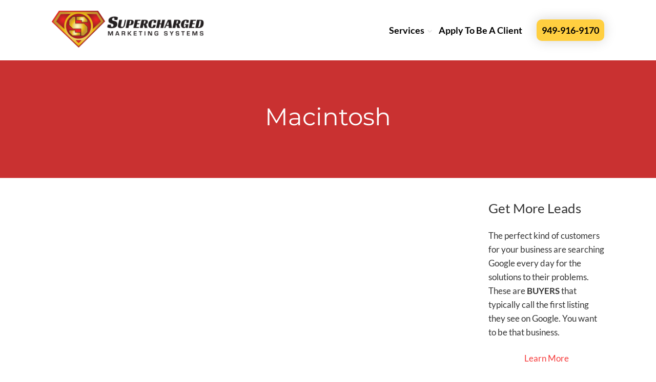

--- FILE ---
content_type: text/html; charset=UTF-8
request_url: https://superchargedmarketingsystems.com/wpa-stats-type/macintosh/
body_size: 12290
content:

<!DOCTYPE html>
<html lang="en-US">
<head>
		<!--[if lt IE 9]>
	<script src="https://superchargedmarketingsystems.com/wp-content/themes/squared/js/html5/dist/html5shiv.js"></script>
	<script src="//css3-mediaqueries-js.googlecode.com/svn/trunk/css3-mediaqueries.js"></script>
	<![endif]-->
	<!--[if IE 8]>
	<link rel="stylesheet" type="text/css" href="https://superchargedmarketingsystems.com/wp-content/themes/squared/css/ie8.css"/>
	<![endif]-->
	<!--[if IE 7]>
	<link rel="stylesheet" type="text/css" href="https://superchargedmarketingsystems.com/wp-content/themes/squared/css/ie7.css"/>
	<![endif]-->
	<meta name="viewport" content="width=device-width, initial-scale=1.0"/>
	<meta charset="UTF-8">
	
			<script type="07f3346e14e37ae8a1b6393a-text/javascript">
  (function(i,s,o,g,r,a,m){i['GoogleAnalyticsObject']=r;i[r]=i[r]||function(){
  (i[r].q=i[r].q||[]).push(arguments)},i[r].l=1*new Date();a=s.createElement(o),
  m=s.getElementsByTagName(o)[0];a.async=1;a.src=g;m.parentNode.insertBefore(a,m)
  })(window,document,'script','https://www.google-analytics.com/analytics.js','ga');

  ga('create', 'UA-106164526-1', 'auto');
  ga('send', 'pageview');

</script>
<meta name="msvalidate.01" content="2CDBEDCE11400184193DBF5DBB3D64A7" />

<script type="07f3346e14e37ae8a1b6393a-text/javascript">
!function(f,b,e,v,n,t,s){if(f.fbq)return;n=f.fbq=function(){n.callMethod?
n.callMethod.apply(n,arguments):n.queue.push(arguments)};if(!f._fbq)f._fbq=n;
n.push=n;n.loaded=!0;n.version='2.0';n.queue=[];t=b.createElement(e);t.async=!0;
t.src=v;s=b.getElementsByTagName(e)[0];s.parentNode.insertBefore(t,s)}(window,
document,'script','https://connect.facebook.net/en_US/fbevents.js');
fbq('init', '1839266439423057'); // Insert your pixel ID here.
fbq('track', 'PageView');

fbq('track', 'ViewContent');

</script>
<noscript><img height="1" width="1" style="display:none"
src="https://www.facebook.com/tr?id=1839266439423057&ev=PageView&noscript=1"
/></noscript>
<!-- DO NOT MODIFY -->
<!-- End Facebook Pixel Code -->	
		<meta name='robots' content='index, follow, max-image-preview:large, max-snippet:-1, max-video-preview:-1' />
	<style>img:is([sizes="auto" i], [sizes^="auto," i]) { contain-intrinsic-size: 3000px 1500px }</style>
	
	<!-- This site is optimized with the Yoast SEO plugin v26.7 - https://yoast.com/wordpress/plugins/seo/ -->
	<title>Macintosh Archives - Supercharged Marketing Systems</title>
	<link rel="canonical" href="https://superchargedmarketingsystems.com/wpa-stats-type/macintosh/" />
	<meta property="og:locale" content="en_US" />
	<meta property="og:type" content="article" />
	<meta property="og:title" content="Macintosh Archives - Supercharged Marketing Systems" />
	<meta property="og:url" content="https://superchargedmarketingsystems.com/wpa-stats-type/macintosh/" />
	<meta property="og:site_name" content="Supercharged Marketing Systems" />
	<script type="application/ld+json" class="yoast-schema-graph">{"@context":"https://schema.org","@graph":[{"@type":"CollectionPage","@id":"https://superchargedmarketingsystems.com/wpa-stats-type/macintosh/","url":"https://superchargedmarketingsystems.com/wpa-stats-type/macintosh/","name":"Macintosh Archives - Supercharged Marketing Systems","isPartOf":{"@id":"https://superchargedmarketingsystems.com/#website"},"breadcrumb":{"@id":"https://superchargedmarketingsystems.com/wpa-stats-type/macintosh/#breadcrumb"},"inLanguage":"en-US"},{"@type":"BreadcrumbList","@id":"https://superchargedmarketingsystems.com/wpa-stats-type/macintosh/#breadcrumb","itemListElement":[{"@type":"ListItem","position":1,"name":"Home","item":"https://superchargedmarketingsystems.com/"},{"@type":"ListItem","position":2,"name":"Macintosh"}]},{"@type":"WebSite","@id":"https://superchargedmarketingsystems.com/#website","url":"https://superchargedmarketingsystems.com/","name":"Supercharged Marketing Systems","description":"Best Southern California Customized SEO and Digital Marketing Profit Systems","potentialAction":[{"@type":"SearchAction","target":{"@type":"EntryPoint","urlTemplate":"https://superchargedmarketingsystems.com/?s={search_term_string}"},"query-input":{"@type":"PropertyValueSpecification","valueRequired":true,"valueName":"search_term_string"}}],"inLanguage":"en-US"}]}</script>
	<!-- / Yoast SEO plugin. -->



<style type="text/css" media="all">
.wpautoterms-footer{background-color:#ffffff;text-align:center;}
.wpautoterms-footer a{color:#000000;font-family:Arial, sans-serif;font-size:14px;}
.wpautoterms-footer .separator{color:#cccccc;font-family:Arial, sans-serif;font-size:14px;}</style>
<link rel='stylesheet' id='wp-block-library-css' href='https://superchargedmarketingsystems.com/wp-includes/css/dist/block-library/style.min.css?ver=6.8.3' type='text/css' media='all' />
<style id='classic-theme-styles-inline-css' type='text/css'>
/*! This file is auto-generated */
.wp-block-button__link{color:#fff;background-color:#32373c;border-radius:9999px;box-shadow:none;text-decoration:none;padding:calc(.667em + 2px) calc(1.333em + 2px);font-size:1.125em}.wp-block-file__button{background:#32373c;color:#fff;text-decoration:none}
</style>
<style id='global-styles-inline-css' type='text/css'>
:root{--wp--preset--aspect-ratio--square: 1;--wp--preset--aspect-ratio--4-3: 4/3;--wp--preset--aspect-ratio--3-4: 3/4;--wp--preset--aspect-ratio--3-2: 3/2;--wp--preset--aspect-ratio--2-3: 2/3;--wp--preset--aspect-ratio--16-9: 16/9;--wp--preset--aspect-ratio--9-16: 9/16;--wp--preset--color--black: #000000;--wp--preset--color--cyan-bluish-gray: #abb8c3;--wp--preset--color--white: #ffffff;--wp--preset--color--pale-pink: #f78da7;--wp--preset--color--vivid-red: #cf2e2e;--wp--preset--color--luminous-vivid-orange: #ff6900;--wp--preset--color--luminous-vivid-amber: #fcb900;--wp--preset--color--light-green-cyan: #7bdcb5;--wp--preset--color--vivid-green-cyan: #00d084;--wp--preset--color--pale-cyan-blue: #8ed1fc;--wp--preset--color--vivid-cyan-blue: #0693e3;--wp--preset--color--vivid-purple: #9b51e0;--wp--preset--gradient--vivid-cyan-blue-to-vivid-purple: linear-gradient(135deg,rgba(6,147,227,1) 0%,rgb(155,81,224) 100%);--wp--preset--gradient--light-green-cyan-to-vivid-green-cyan: linear-gradient(135deg,rgb(122,220,180) 0%,rgb(0,208,130) 100%);--wp--preset--gradient--luminous-vivid-amber-to-luminous-vivid-orange: linear-gradient(135deg,rgba(252,185,0,1) 0%,rgba(255,105,0,1) 100%);--wp--preset--gradient--luminous-vivid-orange-to-vivid-red: linear-gradient(135deg,rgba(255,105,0,1) 0%,rgb(207,46,46) 100%);--wp--preset--gradient--very-light-gray-to-cyan-bluish-gray: linear-gradient(135deg,rgb(238,238,238) 0%,rgb(169,184,195) 100%);--wp--preset--gradient--cool-to-warm-spectrum: linear-gradient(135deg,rgb(74,234,220) 0%,rgb(151,120,209) 20%,rgb(207,42,186) 40%,rgb(238,44,130) 60%,rgb(251,105,98) 80%,rgb(254,248,76) 100%);--wp--preset--gradient--blush-light-purple: linear-gradient(135deg,rgb(255,206,236) 0%,rgb(152,150,240) 100%);--wp--preset--gradient--blush-bordeaux: linear-gradient(135deg,rgb(254,205,165) 0%,rgb(254,45,45) 50%,rgb(107,0,62) 100%);--wp--preset--gradient--luminous-dusk: linear-gradient(135deg,rgb(255,203,112) 0%,rgb(199,81,192) 50%,rgb(65,88,208) 100%);--wp--preset--gradient--pale-ocean: linear-gradient(135deg,rgb(255,245,203) 0%,rgb(182,227,212) 50%,rgb(51,167,181) 100%);--wp--preset--gradient--electric-grass: linear-gradient(135deg,rgb(202,248,128) 0%,rgb(113,206,126) 100%);--wp--preset--gradient--midnight: linear-gradient(135deg,rgb(2,3,129) 0%,rgb(40,116,252) 100%);--wp--preset--font-size--small: 13px;--wp--preset--font-size--medium: 20px;--wp--preset--font-size--large: 36px;--wp--preset--font-size--x-large: 42px;--wp--preset--spacing--20: 0.44rem;--wp--preset--spacing--30: 0.67rem;--wp--preset--spacing--40: 1rem;--wp--preset--spacing--50: 1.5rem;--wp--preset--spacing--60: 2.25rem;--wp--preset--spacing--70: 3.38rem;--wp--preset--spacing--80: 5.06rem;--wp--preset--shadow--natural: 6px 6px 9px rgba(0, 0, 0, 0.2);--wp--preset--shadow--deep: 12px 12px 50px rgba(0, 0, 0, 0.4);--wp--preset--shadow--sharp: 6px 6px 0px rgba(0, 0, 0, 0.2);--wp--preset--shadow--outlined: 6px 6px 0px -3px rgba(255, 255, 255, 1), 6px 6px rgba(0, 0, 0, 1);--wp--preset--shadow--crisp: 6px 6px 0px rgba(0, 0, 0, 1);}:where(.is-layout-flex){gap: 0.5em;}:where(.is-layout-grid){gap: 0.5em;}body .is-layout-flex{display: flex;}.is-layout-flex{flex-wrap: wrap;align-items: center;}.is-layout-flex > :is(*, div){margin: 0;}body .is-layout-grid{display: grid;}.is-layout-grid > :is(*, div){margin: 0;}:where(.wp-block-columns.is-layout-flex){gap: 2em;}:where(.wp-block-columns.is-layout-grid){gap: 2em;}:where(.wp-block-post-template.is-layout-flex){gap: 1.25em;}:where(.wp-block-post-template.is-layout-grid){gap: 1.25em;}.has-black-color{color: var(--wp--preset--color--black) !important;}.has-cyan-bluish-gray-color{color: var(--wp--preset--color--cyan-bluish-gray) !important;}.has-white-color{color: var(--wp--preset--color--white) !important;}.has-pale-pink-color{color: var(--wp--preset--color--pale-pink) !important;}.has-vivid-red-color{color: var(--wp--preset--color--vivid-red) !important;}.has-luminous-vivid-orange-color{color: var(--wp--preset--color--luminous-vivid-orange) !important;}.has-luminous-vivid-amber-color{color: var(--wp--preset--color--luminous-vivid-amber) !important;}.has-light-green-cyan-color{color: var(--wp--preset--color--light-green-cyan) !important;}.has-vivid-green-cyan-color{color: var(--wp--preset--color--vivid-green-cyan) !important;}.has-pale-cyan-blue-color{color: var(--wp--preset--color--pale-cyan-blue) !important;}.has-vivid-cyan-blue-color{color: var(--wp--preset--color--vivid-cyan-blue) !important;}.has-vivid-purple-color{color: var(--wp--preset--color--vivid-purple) !important;}.has-black-background-color{background-color: var(--wp--preset--color--black) !important;}.has-cyan-bluish-gray-background-color{background-color: var(--wp--preset--color--cyan-bluish-gray) !important;}.has-white-background-color{background-color: var(--wp--preset--color--white) !important;}.has-pale-pink-background-color{background-color: var(--wp--preset--color--pale-pink) !important;}.has-vivid-red-background-color{background-color: var(--wp--preset--color--vivid-red) !important;}.has-luminous-vivid-orange-background-color{background-color: var(--wp--preset--color--luminous-vivid-orange) !important;}.has-luminous-vivid-amber-background-color{background-color: var(--wp--preset--color--luminous-vivid-amber) !important;}.has-light-green-cyan-background-color{background-color: var(--wp--preset--color--light-green-cyan) !important;}.has-vivid-green-cyan-background-color{background-color: var(--wp--preset--color--vivid-green-cyan) !important;}.has-pale-cyan-blue-background-color{background-color: var(--wp--preset--color--pale-cyan-blue) !important;}.has-vivid-cyan-blue-background-color{background-color: var(--wp--preset--color--vivid-cyan-blue) !important;}.has-vivid-purple-background-color{background-color: var(--wp--preset--color--vivid-purple) !important;}.has-black-border-color{border-color: var(--wp--preset--color--black) !important;}.has-cyan-bluish-gray-border-color{border-color: var(--wp--preset--color--cyan-bluish-gray) !important;}.has-white-border-color{border-color: var(--wp--preset--color--white) !important;}.has-pale-pink-border-color{border-color: var(--wp--preset--color--pale-pink) !important;}.has-vivid-red-border-color{border-color: var(--wp--preset--color--vivid-red) !important;}.has-luminous-vivid-orange-border-color{border-color: var(--wp--preset--color--luminous-vivid-orange) !important;}.has-luminous-vivid-amber-border-color{border-color: var(--wp--preset--color--luminous-vivid-amber) !important;}.has-light-green-cyan-border-color{border-color: var(--wp--preset--color--light-green-cyan) !important;}.has-vivid-green-cyan-border-color{border-color: var(--wp--preset--color--vivid-green-cyan) !important;}.has-pale-cyan-blue-border-color{border-color: var(--wp--preset--color--pale-cyan-blue) !important;}.has-vivid-cyan-blue-border-color{border-color: var(--wp--preset--color--vivid-cyan-blue) !important;}.has-vivid-purple-border-color{border-color: var(--wp--preset--color--vivid-purple) !important;}.has-vivid-cyan-blue-to-vivid-purple-gradient-background{background: var(--wp--preset--gradient--vivid-cyan-blue-to-vivid-purple) !important;}.has-light-green-cyan-to-vivid-green-cyan-gradient-background{background: var(--wp--preset--gradient--light-green-cyan-to-vivid-green-cyan) !important;}.has-luminous-vivid-amber-to-luminous-vivid-orange-gradient-background{background: var(--wp--preset--gradient--luminous-vivid-amber-to-luminous-vivid-orange) !important;}.has-luminous-vivid-orange-to-vivid-red-gradient-background{background: var(--wp--preset--gradient--luminous-vivid-orange-to-vivid-red) !important;}.has-very-light-gray-to-cyan-bluish-gray-gradient-background{background: var(--wp--preset--gradient--very-light-gray-to-cyan-bluish-gray) !important;}.has-cool-to-warm-spectrum-gradient-background{background: var(--wp--preset--gradient--cool-to-warm-spectrum) !important;}.has-blush-light-purple-gradient-background{background: var(--wp--preset--gradient--blush-light-purple) !important;}.has-blush-bordeaux-gradient-background{background: var(--wp--preset--gradient--blush-bordeaux) !important;}.has-luminous-dusk-gradient-background{background: var(--wp--preset--gradient--luminous-dusk) !important;}.has-pale-ocean-gradient-background{background: var(--wp--preset--gradient--pale-ocean) !important;}.has-electric-grass-gradient-background{background: var(--wp--preset--gradient--electric-grass) !important;}.has-midnight-gradient-background{background: var(--wp--preset--gradient--midnight) !important;}.has-small-font-size{font-size: var(--wp--preset--font-size--small) !important;}.has-medium-font-size{font-size: var(--wp--preset--font-size--medium) !important;}.has-large-font-size{font-size: var(--wp--preset--font-size--large) !important;}.has-x-large-font-size{font-size: var(--wp--preset--font-size--x-large) !important;}
:where(.wp-block-post-template.is-layout-flex){gap: 1.25em;}:where(.wp-block-post-template.is-layout-grid){gap: 1.25em;}
:where(.wp-block-columns.is-layout-flex){gap: 2em;}:where(.wp-block-columns.is-layout-grid){gap: 2em;}
:root :where(.wp-block-pullquote){font-size: 1.5em;line-height: 1.6;}
</style>
<link rel='stylesheet' id='wpautoterms_css-css' href='https://superchargedmarketingsystems.com/wp-content/plugins/auto-terms-of-service-and-privacy-policy/css/wpautoterms.css?ver=6.8.3' type='text/css' media='all' />
<link rel='stylesheet' id='wpa-style-css' href='https://superchargedmarketingsystems.com/wp-content/plugins/wp-accessibility/css/wpa-style.css?ver=2.2.6' type='text/css' media='all' />
<style id='wpa-style-inline-css' type='text/css'>
:root { --admin-bar-top : 7px; }
</style>
<link rel='stylesheet' id='squared-style-css' href='https://superchargedmarketingsystems.com/wp-content/themes/intelliwolf-thrive-child/style.css?ver=6.8.3' type='text/css' media='all' />
<link rel='stylesheet' id='thrive-reset-css' href='https://superchargedmarketingsystems.com/wp-content/themes/squared/css/reset.css?ver=20120208' type='text/css' media='all' />
<link rel='stylesheet' id='thrive-main-style-css' href='https://superchargedmarketingsystems.com/wp-content/themes/squared/css/main_red.css?ver=2014123' type='text/css' media='all' />
<link rel='stylesheet' id='thrive_child_css-css' href='https://superchargedmarketingsystems.com/wp-content/themes/intelliwolf-thrive-child/style.css?ver=6.8.3' type='text/css' media='all' />
<script type="07f3346e14e37ae8a1b6393a-text/javascript" src="https://superchargedmarketingsystems.com/wp-includes/js/jquery/jquery.min.js" id="jquery-core-js"></script>
<script type="07f3346e14e37ae8a1b6393a-text/javascript" src="https://superchargedmarketingsystems.com/wp-includes/js/jquery/jquery-migrate.min.js" id="jquery-migrate-js"></script>
<script type="07f3346e14e37ae8a1b6393a-text/javascript" src="https://superchargedmarketingsystems.com/wp-includes/js/dist/dom-ready.min.js?ver=f77871ff7694fffea381" id="wp-dom-ready-js"></script>
<script type="07f3346e14e37ae8a1b6393a-text/javascript" src="https://superchargedmarketingsystems.com/wp-content/plugins/auto-terms-of-service-and-privacy-policy/js/base.js?ver=3.0.4" id="wpautoterms_base-js"></script>
<link rel="https://api.w.org/" href="https://superchargedmarketingsystems.com/wp-json/" /><style type="text/css" id="tve_global_variables">:root{--tcb-background-author-image:url();--tcb-background-user-image:url();--tcb-background-featured-image-thumbnail:url(https://superchargedmarketingsystems.com/wp-content/plugins/thrive-visual-editor/editor/css/images/featured_image.png);}</style><style type="text/css">.wp-video-shortcode {max-width: 100% !important;}body { background:#; }.cnt .sAs .twr { background:#; }.cnt article h1.entry-title a { color:#343434; }.cnt article h2.entry-title a { color:#343434; }.bSe h1,.bSe h2.entry-title { color:#343434; }.bSe h5 { color:#343434; }.bSe h6 { color:#343434; }.cnt article p { color:#343434; }.cnt .bSe article { color:#343434; }.cnt article h1 a, .tve-woocommerce .bSe .awr .entry-title, .tve-woocommerce .bSe .awr .page-title{font-family:Lato,sans-serif;}.bSe h1,.bSe h2.entry-title{font-family:Lato,sans-serif;}.bSe h2,.tve-woocommerce .bSe h2{font-family:Lato,sans-serif;}.bSe h3,.tve-woocommerce .bSe h3{font-family:Lato,sans-serif;}.bSe h4{font-family:Lato,sans-serif;}.bSe h5{font-family:Lato,sans-serif;}.bSe h6{font-family:Lato,sans-serif;}#text_logo{font-family:Lato,sans-serif;}.cnt, .cnt article p, .bp-t, .tve-woocommerce .product p, .tve-woocommerce .products p{font-family:Lato,sans-serif;font-weight:400;}article strong {font-weight: bold;}.bSe h1,.bSe h2.entry-title, .hru h1, .bSe .entry-title { font-size:47px!important; }.cnt { font-size:17px; }.thrivecb { font-size:17px; }.out { font-size:17px; }.aut p { font-size:17px; }.cnt p { line-height:1.6em; }.lhgh { line-height:1.6em; }.dhgh { line-height:1.6em; }.lhgh { line-height:1.6em; }.dhgh { line-height:1.6em; }.thrivecb { line-height:1.6em; }.bSe a, .cnt article a { color:#b21e22; }.bSe .faq h4{font-family:Lato,sans-serif;font-weight:400;}article strong {font-weight: bold;}header ul.menu > li > a { color:#000000; }header ul.menu > li >  a:hover { color:#b21e22; }header nav > ul > li.current_page_item > a:hover { color:#b21e22; }header nav > ul > li.current_menu_item > a:hover { color:#b21e22; }header nav > ul > li.current_menu_item > a:hover { color:#b21e22; }header nav > ul > li > a:active { color:#b21e22; }header #logo > a > img { max-width:200px; }header ul.menu > li.h-cta > a { color:#FFFFFF!important; }header ul.menu > li.h-cta > a { background:#b21e22; }header ul.menu > li.h-cta > a { border-color:#980408; }header ul.menu > li.h-cta > a:hover { color:#FFFFFF!important; }header ul.menu > li.h-cta > a:hover { background:#b21e22; }header ul.menu > li.h-cta > a:hover { border-color:#980408; }</style><style type="text/css">.recentcomments a{display:inline !important;padding:0 !important;margin:0 !important;}</style><style type="text/css" id="thrive-default-styles"></style><link rel="icon" href="https://superchargedmarketingsystems.com/wp-content/uploads/2017/10/cropped-favicon-supercharged-32x32.jpg" sizes="32x32" />
<link rel="icon" href="https://superchargedmarketingsystems.com/wp-content/uploads/2017/10/cropped-favicon-supercharged-192x192.jpg" sizes="192x192" />
<link rel="apple-touch-icon" href="https://superchargedmarketingsystems.com/wp-content/uploads/2017/10/cropped-favicon-supercharged-180x180.jpg" />
<meta name="msapplication-TileImage" content="https://superchargedmarketingsystems.com/wp-content/uploads/2017/10/cropped-favicon-supercharged-270x270.jpg" />
		<style type="text/css" id="wp-custom-css">
			header {
    background: #fff;
}

header #logo > a > img {
    max-width: 300px;
}

header ul.menu > li > a {
    color: #4e7ac7;
    font-size: 20px;
    font-weight: 900;
}

footer .fmn .fmw ul li a,
footer .fmn .fmw p {
    color: #ffffff;
}

footer .fmn {
    background: #000000;
}

.cnt .awr.lnd {
    padding-top: 0;
}

.spr {
    display: none;
}

.gform_wrapper ul.gfield_radio li label{
    padding-left: 25px;
}
header ul.menu > li > a {
  color: #000 !important;
  font-size: 18px;
  font-weight: 900;
}
[data-css="tve-u-15f09c5d3c7"] strong {
  font-weight: 500;
  color: #000 !important;
}		</style>
		<noscript><style id="rocket-lazyload-nojs-css">.rll-youtube-player, [data-lazy-src]{display:none !important;}</style></noscript>			<style type="text/css">header {
    background: #fff;
}

header #logo > a > img {
    max-width: 300px;
}

header ul.menu > li > a {
    color: #4e7ac7;
    font-size: 18px;
    font-weight: 900;
}

#phone a,
footer .fmn .fmw ul li a,
footer .fmn .fmw p {
    color: #ffffff;
}

li#menu-item-923 {
    padding: 10px;
    background-color: #ffcf40;
    border-radius: 10px;
-webkit-box-shadow: 0px 0px 25px 0px rgba(214,214,214,1);
-moz-box-shadow: 0px 0px 25px 0px rgba(214,214,214,1);
box-shadow: 0px 0px 25px 0px rgba(214,214,214,1);
}</style>
		
<meta name="generator" content="WP Rocket 3.20.3" data-wpr-features="wpr_lazyload_images wpr_lazyload_iframes wpr_image_dimensions wpr_preload_links wpr_desktop" /></head>
<body class="archive tax-wpa-stats-type term-macintosh term-17606 wp-theme-squared wp-child-theme-intelliwolf-thrive-child">


<div data-rocket-location-hash="fb9d195f45127f0daccc515ce4e9ce61" class="flex-cnt">
	<div id="floating_menu" >
				<header data-rocket-location-hash="c3363779fc4b3f8d2de17d8974ec6d40" class="" style="">
									<div class="side_logo wrp " id="head_wrp">
				<div class="h-i">
																										<div id="logo" class="left">
									<a href="https://superchargedmarketingsystems.com/" class="lg">
										<img width="650" height="170" src="data:image/svg+xml,%3Csvg%20xmlns='http://www.w3.org/2000/svg'%20viewBox='0%200%20650%20170'%3E%3C/svg%3E"
											 alt="Supercharged Marketing Systems" data-lazy-src="https://superchargedmarketingsystems.com/wp-content/uploads/2017/09/Supercharge-System-logo.png"/><noscript><img width="650" height="170" src="https://superchargedmarketingsystems.com/wp-content/uploads/2017/09/Supercharge-System-logo.png"
											 alt="Supercharged Marketing Systems"/></noscript>
									</a>
								</div>
															
						
						<div class="hmn">
							<div class="awe rmn right">&#xf0c9;</div>
							<div data-rocket-location-hash="a53264f01569a2532bd3286f84a246fa" class="clear"></div>
						</div>

						
												<div class="mhl right" id="nav_right">
																																	<!-- Cart Dropdown -->
									<nav class="right"><ul id="menu-main-menu" class="menu"><li  id="menu-item-917" class="menu-item menu-item-type-custom menu-item-object-custom menu-item-has-children toplvl dropdown"><a  href="#">Services</a><ul class="sub-menu">	<li  id="menu-item-918" class="menu-item menu-item-type-post_type menu-item-object-page"><a  href="https://superchargedmarketingsystems.com/seo/" class=" colch ">SEO</a></li>
	<li  id="menu-item-919" class="menu-item menu-item-type-post_type menu-item-object-page"><a  href="https://superchargedmarketingsystems.com/web-design/" class=" colch ">Web Design</a></li>
	<li  id="menu-item-920" class="menu-item menu-item-type-post_type menu-item-object-page"><a  href="https://superchargedmarketingsystems.com/lead-generation/" class=" colch ">Lead Generation</a></li>
	<li  id="menu-item-921" class="menu-item menu-item-type-post_type menu-item-object-page"><a  href="https://superchargedmarketingsystems.com/business-sales-funnels/" class=" colch ">Strategy &#038; Sales Funnels</a></li>
	<li  id="menu-item-1211" class="menu-item menu-item-type-post_type menu-item-object-page"><a  href="https://superchargedmarketingsystems.com/business-coaching-consulting/" class=" colch ">Coaching &#038; Consulting</a></li>
	<li  id="menu-item-1210" class="menu-item menu-item-type-post_type menu-item-object-page"><a  href="https://superchargedmarketingsystems.com/review-management/" class=" colch ">Review Management</a></li>
</ul></li>
<li  id="menu-item-922" class="menu-item menu-item-type-post_type menu-item-object-page toplvl"><a  href="https://superchargedmarketingsystems.com/work-with-us/">Apply to Be a Client</a></li>
<li  id="menu-item-923" class="phone-menu menu-item menu-item-type-custom menu-item-object-custom toplvl"><a  href="tel:949-916-9170">949-916-9170</a></li>
</ul></nav>																					</div>
				
					
					<div class="clear"></div>
				</div>
			</div>
					</header>
	</div>
	
	
	
			<div data-rocket-location-hash="f4eea99fca6c26eedcf42019098b676b" class="hru tcbk">
			<div data-rocket-location-hash="07d91a8427ac7bbf4c9893b3ccf958d8" class="hrui">
				<div data-rocket-location-hash="23bc769518cafd0ecdf9a7226580d51d" class="wrp">
					<h1 class="entry-title">
																													Macintosh																		</h1>
				</div>
			</div>
		</div>
	
	
	
	
	
	
	
	
	
	<div data-rocket-location-hash="d238f234aef56302dc5b004ee5055b34" class="wrp cnt"> <!-- Start the wrapper div -->



<div data-rocket-location-hash="8e6378d03210df969a31ef12f2a19b3c" class="bSeCont">
		<section class="bSe left">

					<!--No contents-->
			</section>
	</div>

		<div data-rocket-location-hash="2f54e2229dc2228a0fdfa70b50ea67ae" class="sAsCont">
				<aside class="sAs right">
							<section id="text-2"><div class="scn"><p class="ttl">Get More Leads</p>			<div class="textwidget"><p>The perfect kind of customers for your business are searching Google every day for the solutions to their problems. These are <strong>BUYERS</strong> that typically call the first listing they see on Google. You want to be that business.</p>
<p>&nbsp;<br />
<center><a class="actionbutton" href="/seo" style="margin-bottom:20px;">Learn More</a></center></p>
</div>
		</div></section><section id="text-18"><div class="scn">			<div class="textwidget"><p><img src="data:image/svg+xml,%3Csvg%20xmlns='http://www.w3.org/2000/svg'%20viewBox='0%200%200%200'%3E%3C/svg%3E" class="aligncenter" data-lazy-src="http://www.superchargedsystems.com/wp-content/uploads/2015/02/orange-county-seo-number-2-national-rank.png" ><noscript><img src="http://www.superchargedsystems.com/wp-content/uploads/2015/02/orange-county-seo-number-2-national-rank.png" class="aligncenter" ></noscript></p>
</div>
		</div></section><section id="search-2"><div class="scn"><!--<section class="widget search_widget clear">-->
<form action="https://superchargedmarketingsystems.com/" method="get" class="srh">
	<input type="text" id="search-field" class="search-field" placeholder="Search..."
	       name="s"/>
	<button type="submit" id="search-button" class="search-button sBn">&#xf002;</button>
</form>
<!--</section>--></div></section><section id="recent-comments-2"><div class="scn"><p class="ttl">Recent Comments</p><ul id="recentcomments"></ul></div></section><section id="archives-2"><div class="scn"><p class="ttl">Archives</p>
			<ul>
							</ul>

			</div></section><section id="categories-2"><div class="scn"><p class="ttl">Categories</p>
			<ul>
				<li class="cat-item-none">No categories</li>			</ul>

			</div></section><section id="meta-2"><div class="scn"><p class="ttl">Meta</p>
		<ul>
						<li><a rel="nofollow" href="https://superchargedmarketingsystems.com/wp-login.php?itsec-hb-token=wplogin">Log in</a></li>
			<li><a href="https://superchargedmarketingsystems.com/feed/">Entries feed</a></li>
			<li><a href="https://superchargedmarketingsystems.com/comments/feed/">Comments feed</a></li>

			<li><a href="https://wordpress.org/">WordPress.org</a></li>
		</ul>

		</div></section>			
		</aside>
			</div>
<div class="clear"></div>
</div>
</div> <!-- Close the wrapper div -->


<footer data-rocket-location-hash="8a4ef50742cf3456f9db6425e16930dc">
		<div data-rocket-location-hash="9b29fb8a194f48d0afc89595f0402cde" class="ftw">
		<div data-rocket-location-hash="991e62802caacd1efedebb1174bdd0bf" class="wrp">
						<div class="clear"></div>
		</div>
	</div>
	<div data-rocket-location-hash="9031fc7f1f29aced63435dccd6018bd3" class="fmn">
		<div class="wrp">
			<div class="fmw left">
								<p class="credits">
											Copyright text 2017 by Supercharged Marketing Systems														</p>
			</div>
			<div class="fsw right">
									<ul class="clearfix">
													<li>
								<a href="https://www.linkedin.com/company-beta/6403886/admin/updates/" target="_blank">
									<span class="awe">&#xf0e1;</span>
								</a>
							</li>
																			<li>
								<a href="https://www.facebook.com/superchargedmarketing/" target="_blank">
									<span class="awe">&#xf09a;</span>
								</a>
							</li>
																			<li>
								<a href="https://twitter.com/SprchgdMarkting"
								   target="_blank">
									<span class="awe">&#xf099;</span>
								</a>
							</li>
																			<li>
								<a href="https://aboutme.google.com/b/100686250643970119917/" target="_blank">
									<span class="awe">&#xf0d5;</span>
								</a>
							</li>
																			<li>
								<a href="https://www.youtube.com/channel/UC2ZpwP6PCWXeCSAItY5yLKA" target="_blank">
									<span class="awe">&#xf167;</span>
								</a>
							</li>
																	</ul>
							</div>
			<div class="clear"></div>
		</div>
	</div>
	</footer>

<script type="speculationrules">
{"prefetch":[{"source":"document","where":{"and":[{"href_matches":"\/*"},{"not":{"href_matches":["\/wp-*.php","\/wp-admin\/*","\/wp-content\/uploads\/*","\/wp-content\/*","\/wp-content\/plugins\/*","\/wp-content\/themes\/intelliwolf-thrive-child\/*","\/wp-content\/themes\/squared\/*","\/*\\?(.+)"]}},{"not":{"selector_matches":"a[rel~=\"nofollow\"]"}},{"not":{"selector_matches":".no-prefetch, .no-prefetch a"}}]},"eagerness":"conservative"}]}
</script>
<script type="07f3346e14e37ae8a1b6393a-text/javascript">( $ => {
	/**
	 * Displays toast message from storage, it is used when the user is redirected after login
	 */
	if ( window.sessionStorage ) {
		$( window ).on( 'tcb_after_dom_ready', () => {
			const message = sessionStorage.getItem( 'tcb_toast_message' );

			if ( message ) {
				tcbToast( sessionStorage.getItem( 'tcb_toast_message' ), false );
				sessionStorage.removeItem( 'tcb_toast_message' );
			}
		} );
	}

	/**
	 * Displays toast message
	 *
	 * @param {string}   message  - message to display
	 * @param {Boolean}  error    - whether the message is an error or not
	 * @param {Function} callback - callback function to be called after the message is closed
	 */
	function tcbToast( message, error, callback ) {
		/* Also allow "message" objects */
		if ( typeof message !== 'string' ) {
			message = message.message || message.error || message.success;
		}
		if ( ! error ) {
			error = false;
		}
		TCB_Front.notificationElement.toggle( message, error ? 'error' : 'success', callback );
	}
} )( typeof ThriveGlobal === 'undefined' ? jQuery : ThriveGlobal.$j );
</script><style type="text/css" id="tve_notification_styles"></style>
<div data-rocket-location-hash="36190ed27fa8fdaf328e0127d0fc65bf" class="tvd-toast tve-fe-message" style="display: none">
	<div data-rocket-location-hash="ff9a50b941fc1ae1a1986398751049f3" class="tve-toast-message tve-success-message">
		<div data-rocket-location-hash="279cdd8d4ab101e63ae1ca4ee9b4ecc1" class="tve-toast-icon-container">
			<span class="tve_tick thrv-svg-icon"></span>
		</div>
		<div data-rocket-location-hash="c6ba64d42a21f86b0b4e489db152f103" class="tve-toast-message-container"></div>
	</div>
</div><script type="07f3346e14e37ae8a1b6393a-text/javascript" id="rocket-browser-checker-js-after">
/* <![CDATA[ */
"use strict";var _createClass=function(){function defineProperties(target,props){for(var i=0;i<props.length;i++){var descriptor=props[i];descriptor.enumerable=descriptor.enumerable||!1,descriptor.configurable=!0,"value"in descriptor&&(descriptor.writable=!0),Object.defineProperty(target,descriptor.key,descriptor)}}return function(Constructor,protoProps,staticProps){return protoProps&&defineProperties(Constructor.prototype,protoProps),staticProps&&defineProperties(Constructor,staticProps),Constructor}}();function _classCallCheck(instance,Constructor){if(!(instance instanceof Constructor))throw new TypeError("Cannot call a class as a function")}var RocketBrowserCompatibilityChecker=function(){function RocketBrowserCompatibilityChecker(options){_classCallCheck(this,RocketBrowserCompatibilityChecker),this.passiveSupported=!1,this._checkPassiveOption(this),this.options=!!this.passiveSupported&&options}return _createClass(RocketBrowserCompatibilityChecker,[{key:"_checkPassiveOption",value:function(self){try{var options={get passive(){return!(self.passiveSupported=!0)}};window.addEventListener("test",null,options),window.removeEventListener("test",null,options)}catch(err){self.passiveSupported=!1}}},{key:"initRequestIdleCallback",value:function(){!1 in window&&(window.requestIdleCallback=function(cb){var start=Date.now();return setTimeout(function(){cb({didTimeout:!1,timeRemaining:function(){return Math.max(0,50-(Date.now()-start))}})},1)}),!1 in window&&(window.cancelIdleCallback=function(id){return clearTimeout(id)})}},{key:"isDataSaverModeOn",value:function(){return"connection"in navigator&&!0===navigator.connection.saveData}},{key:"supportsLinkPrefetch",value:function(){var elem=document.createElement("link");return elem.relList&&elem.relList.supports&&elem.relList.supports("prefetch")&&window.IntersectionObserver&&"isIntersecting"in IntersectionObserverEntry.prototype}},{key:"isSlowConnection",value:function(){return"connection"in navigator&&"effectiveType"in navigator.connection&&("2g"===navigator.connection.effectiveType||"slow-2g"===navigator.connection.effectiveType)}}]),RocketBrowserCompatibilityChecker}();
/* ]]> */
</script>
<script type="07f3346e14e37ae8a1b6393a-text/javascript" id="rocket-preload-links-js-extra">
/* <![CDATA[ */
var RocketPreloadLinksConfig = {"excludeUris":"\/supercharged-marketing-services\/|\/(?:.+\/)?feed(?:\/(?:.+\/?)?)?$|\/(?:.+\/)?embed\/|\/(index.php\/)?(.*)wp-json(\/.*|$)|\/refer\/|\/go\/|\/recommend\/|\/recommends\/","usesTrailingSlash":"","imageExt":"jpg|jpeg|gif|png|tiff|bmp|webp|avif|pdf|doc|docx|xls|xlsx|php","fileExt":"jpg|jpeg|gif|png|tiff|bmp|webp|avif|pdf|doc|docx|xls|xlsx|php|html|htm","siteUrl":"https:\/\/superchargedmarketingsystems.com","onHoverDelay":"100","rateThrottle":"3"};
/* ]]> */
</script>
<script type="07f3346e14e37ae8a1b6393a-text/javascript" id="rocket-preload-links-js-after">
/* <![CDATA[ */
(function() {
"use strict";var r="function"==typeof Symbol&&"symbol"==typeof Symbol.iterator?function(e){return typeof e}:function(e){return e&&"function"==typeof Symbol&&e.constructor===Symbol&&e!==Symbol.prototype?"symbol":typeof e},e=function(){function i(e,t){for(var n=0;n<t.length;n++){var i=t[n];i.enumerable=i.enumerable||!1,i.configurable=!0,"value"in i&&(i.writable=!0),Object.defineProperty(e,i.key,i)}}return function(e,t,n){return t&&i(e.prototype,t),n&&i(e,n),e}}();function i(e,t){if(!(e instanceof t))throw new TypeError("Cannot call a class as a function")}var t=function(){function n(e,t){i(this,n),this.browser=e,this.config=t,this.options=this.browser.options,this.prefetched=new Set,this.eventTime=null,this.threshold=1111,this.numOnHover=0}return e(n,[{key:"init",value:function(){!this.browser.supportsLinkPrefetch()||this.browser.isDataSaverModeOn()||this.browser.isSlowConnection()||(this.regex={excludeUris:RegExp(this.config.excludeUris,"i"),images:RegExp(".("+this.config.imageExt+")$","i"),fileExt:RegExp(".("+this.config.fileExt+")$","i")},this._initListeners(this))}},{key:"_initListeners",value:function(e){-1<this.config.onHoverDelay&&document.addEventListener("mouseover",e.listener.bind(e),e.listenerOptions),document.addEventListener("mousedown",e.listener.bind(e),e.listenerOptions),document.addEventListener("touchstart",e.listener.bind(e),e.listenerOptions)}},{key:"listener",value:function(e){var t=e.target.closest("a"),n=this._prepareUrl(t);if(null!==n)switch(e.type){case"mousedown":case"touchstart":this._addPrefetchLink(n);break;case"mouseover":this._earlyPrefetch(t,n,"mouseout")}}},{key:"_earlyPrefetch",value:function(t,e,n){var i=this,r=setTimeout(function(){if(r=null,0===i.numOnHover)setTimeout(function(){return i.numOnHover=0},1e3);else if(i.numOnHover>i.config.rateThrottle)return;i.numOnHover++,i._addPrefetchLink(e)},this.config.onHoverDelay);t.addEventListener(n,function e(){t.removeEventListener(n,e,{passive:!0}),null!==r&&(clearTimeout(r),r=null)},{passive:!0})}},{key:"_addPrefetchLink",value:function(i){return this.prefetched.add(i.href),new Promise(function(e,t){var n=document.createElement("link");n.rel="prefetch",n.href=i.href,n.onload=e,n.onerror=t,document.head.appendChild(n)}).catch(function(){})}},{key:"_prepareUrl",value:function(e){if(null===e||"object"!==(void 0===e?"undefined":r(e))||!1 in e||-1===["http:","https:"].indexOf(e.protocol))return null;var t=e.href.substring(0,this.config.siteUrl.length),n=this._getPathname(e.href,t),i={original:e.href,protocol:e.protocol,origin:t,pathname:n,href:t+n};return this._isLinkOk(i)?i:null}},{key:"_getPathname",value:function(e,t){var n=t?e.substring(this.config.siteUrl.length):e;return n.startsWith("/")||(n="/"+n),this._shouldAddTrailingSlash(n)?n+"/":n}},{key:"_shouldAddTrailingSlash",value:function(e){return this.config.usesTrailingSlash&&!e.endsWith("/")&&!this.regex.fileExt.test(e)}},{key:"_isLinkOk",value:function(e){return null!==e&&"object"===(void 0===e?"undefined":r(e))&&(!this.prefetched.has(e.href)&&e.origin===this.config.siteUrl&&-1===e.href.indexOf("?")&&-1===e.href.indexOf("#")&&!this.regex.excludeUris.test(e.href)&&!this.regex.images.test(e.href))}}],[{key:"run",value:function(){"undefined"!=typeof RocketPreloadLinksConfig&&new n(new RocketBrowserCompatibilityChecker({capture:!0,passive:!0}),RocketPreloadLinksConfig).init()}}]),n}();t.run();
}());
/* ]]> */
</script>
<script type="07f3346e14e37ae8a1b6393a-text/javascript" id="thrive-main-script-js-extra">
/* <![CDATA[ */
var ThriveApp = {"ajax_url":"https:\/\/superchargedmarketingsystems.com\/wp-admin\/admin-ajax.php","lazy_load_comments":"1","comments_loaded":"0","theme_uri":"https:\/\/superchargedmarketingsystems.com\/wp-content\/themes\/squared","translations":{"ProductDetails":"Product Details"}};
/* ]]> */
</script>
<script type="07f3346e14e37ae8a1b6393a-text/javascript" src="https://superchargedmarketingsystems.com/wp-content/themes/squared/js/script.min.js?ver=6.8.3" id="thrive-main-script-js"></script>
<script type="07f3346e14e37ae8a1b6393a-text/javascript" id="tve-dash-frontend-js-extra">
/* <![CDATA[ */
var tve_dash_front = {"ajaxurl":"https:\/\/superchargedmarketingsystems.com\/wp-admin\/admin-ajax.php","force_ajax_send":"1","is_crawler":"","recaptcha":[],"turnstile":[],"post_id":""};
/* ]]> */
</script>
<script type="07f3346e14e37ae8a1b6393a-text/javascript" src="https://superchargedmarketingsystems.com/wp-content/plugins/thrive-visual-editor/thrive-dashboard/js/dist/frontend.min.js?ver=10.8.5" id="tve-dash-frontend-js"></script>
<script type="07f3346e14e37ae8a1b6393a-text/javascript" id="wp-accessibility-js-extra">
/* <![CDATA[ */
var wpa = {"skiplinks":{"enabled":false,"output":""},"target":"1","tabindex":"1","underline":{"enabled":false,"target":"a"},"videos":"","dir":"ltr","lang":"en-US","titles":"1","labels":"1","wpalabels":{"s":"Search","author":"Name","email":"Email","url":"Website","comment":"Comment"},"alt":"","altSelector":".hentry img[alt]:not([alt=\"\"]), .comment-content img[alt]:not([alt=\"\"]), #content img[alt]:not([alt=\"\"]),.entry-content img[alt]:not([alt=\"\"])","current":"","errors":"","tracking":"1","ajaxurl":"https:\/\/superchargedmarketingsystems.com\/wp-admin\/admin-ajax.php","security":"b7d804a140","action":"wpa_stats_action","url":"https:\/\/superchargedmarketingsystems.com\/wpa-stats-type\/macintosh\/","post_id":"","continue":"","pause":"Pause video","play":"Play video","restUrl":"https:\/\/superchargedmarketingsystems.com\/wp-json\/wp\/v2\/media","ldType":"button","ldHome":"https:\/\/superchargedmarketingsystems.com","ldText":"<span class=\"dashicons dashicons-media-text\" aria-hidden=\"true\"><\/span><span class=\"screen-reader\">Long Description<\/span>"};
/* ]]> */
</script>
<script type="07f3346e14e37ae8a1b6393a-text/javascript" src="https://superchargedmarketingsystems.com/wp-content/plugins/wp-accessibility/js/wp-accessibility.min.js?ver=2.2.6" id="wp-accessibility-js" defer="defer" data-wp-strategy="defer"></script>
<script type="07f3346e14e37ae8a1b6393a-text/javascript">var tcb_current_post_lists=JSON.parse('[]'); var tcb_post_lists=tcb_post_lists?[...tcb_post_lists,...tcb_current_post_lists]:tcb_current_post_lists;</script><div data-rocket-location-hash="b14b1ec4af6c3debfa22fb6aaafd0cf5" class="wpautoterms-footer"><p>
		<a href="https://superchargedmarketingsystems.com/wpautoterms/terms-and-conditions/">Terms and Conditions</a><span class="separator"> - </span><a href="https://superchargedmarketingsystems.com/wpautoterms/privacy-policy/">Privacy Policy</a></p>
</div><script type="07f3346e14e37ae8a1b6393a-text/javascript">window.lazyLoadOptions=[{elements_selector:"img[data-lazy-src],.rocket-lazyload,iframe[data-lazy-src]",data_src:"lazy-src",data_srcset:"lazy-srcset",data_sizes:"lazy-sizes",class_loading:"lazyloading",class_loaded:"lazyloaded",threshold:300,callback_loaded:function(element){if(element.tagName==="IFRAME"&&element.dataset.rocketLazyload=="fitvidscompatible"){if(element.classList.contains("lazyloaded")){if(typeof window.jQuery!="undefined"){if(jQuery.fn.fitVids){jQuery(element).parent().fitVids()}}}}}},{elements_selector:".rocket-lazyload",data_src:"lazy-src",data_srcset:"lazy-srcset",data_sizes:"lazy-sizes",class_loading:"lazyloading",class_loaded:"lazyloaded",threshold:300,}];window.addEventListener('LazyLoad::Initialized',function(e){var lazyLoadInstance=e.detail.instance;if(window.MutationObserver){var observer=new MutationObserver(function(mutations){var image_count=0;var iframe_count=0;var rocketlazy_count=0;mutations.forEach(function(mutation){for(var i=0;i<mutation.addedNodes.length;i++){if(typeof mutation.addedNodes[i].getElementsByTagName!=='function'){continue}
if(typeof mutation.addedNodes[i].getElementsByClassName!=='function'){continue}
images=mutation.addedNodes[i].getElementsByTagName('img');is_image=mutation.addedNodes[i].tagName=="IMG";iframes=mutation.addedNodes[i].getElementsByTagName('iframe');is_iframe=mutation.addedNodes[i].tagName=="IFRAME";rocket_lazy=mutation.addedNodes[i].getElementsByClassName('rocket-lazyload');image_count+=images.length;iframe_count+=iframes.length;rocketlazy_count+=rocket_lazy.length;if(is_image){image_count+=1}
if(is_iframe){iframe_count+=1}}});if(image_count>0||iframe_count>0||rocketlazy_count>0){lazyLoadInstance.update()}});var b=document.getElementsByTagName("body")[0];var config={childList:!0,subtree:!0};observer.observe(b,config)}},!1)</script><script data-no-minify="1" async src="https://superchargedmarketingsystems.com/wp-content/plugins/wp-rocket/assets/js/lazyload/17.8.3/lazyload.min.js" type="07f3346e14e37ae8a1b6393a-text/javascript"></script><script type="07f3346e14e37ae8a1b6393a-text/javascript">var rocket_beacon_data = {"ajax_url":"https:\/\/superchargedmarketingsystems.com\/wp-admin\/admin-ajax.php","nonce":"072ae7bae2","url":"https:\/\/superchargedmarketingsystems.com\/wpa-stats-type\/macintosh","is_mobile":false,"width_threshold":1600,"height_threshold":700,"delay":500,"debug":null,"status":{"atf":true,"lrc":true,"preconnect_external_domain":true},"elements":"img, video, picture, p, main, div, li, svg, section, header, span","lrc_threshold":1800,"preconnect_external_domain_elements":["link","script","iframe"],"preconnect_external_domain_exclusions":["static.cloudflareinsights.com","rel=\"profile\"","rel=\"preconnect\"","rel=\"dns-prefetch\"","rel=\"icon\""]}</script><script data-name="wpr-wpr-beacon" src='https://superchargedmarketingsystems.com/wp-content/plugins/wp-rocket/assets/js/wpr-beacon.min.js' async type="07f3346e14e37ae8a1b6393a-text/javascript"></script><script src="/cdn-cgi/scripts/7d0fa10a/cloudflare-static/rocket-loader.min.js" data-cf-settings="07f3346e14e37ae8a1b6393a-|49" defer></script><script defer src="https://static.cloudflareinsights.com/beacon.min.js/vcd15cbe7772f49c399c6a5babf22c1241717689176015" integrity="sha512-ZpsOmlRQV6y907TI0dKBHq9Md29nnaEIPlkf84rnaERnq6zvWvPUqr2ft8M1aS28oN72PdrCzSjY4U6VaAw1EQ==" data-cf-beacon='{"version":"2024.11.0","token":"6f5231f9fcf34497b2bc3a5d605330ba","r":1,"server_timing":{"name":{"cfCacheStatus":true,"cfEdge":true,"cfExtPri":true,"cfL4":true,"cfOrigin":true,"cfSpeedBrain":true},"location_startswith":null}}' crossorigin="anonymous"></script>
</body>
</html>
<!-- This website is like a Rocket, isn't it? Performance optimized by WP Rocket. Learn more: https://wp-rocket.me - Debug: cached@1768888101 -->

--- FILE ---
content_type: text/css; charset=utf-8
request_url: https://superchargedmarketingsystems.com/wp-content/themes/intelliwolf-thrive-child/style.css?ver=6.8.3
body_size: 279
content:
/**
Theme Name: Intelliwolf Thrive Child
Author: Intelliwolf
Author URI: https://www.intelliwolf.com.au
Description: Child Theme for Thrive Squared
Version: 1.0.0
License: GNU General Public License v2 or later
License URI: http://www.gnu.org/licenses/gpl-2.0.html
Text Domain: intelliwolf-thrive-child
Template: squared
*/

/* lato-regular - latin */
@font-face {
  font-family: 'Lato';
  font-style: normal;
  font-weight: 400;
  font-display: swap;
  src: url('https://superchargedmarketingsystems.com/fonts/lato-v23-latin-regular.eot'); /* IE9 Compat Modes */
  src: local(''),
       url('https://superchargedmarketingsystems.com/fonts/lato-v23-latin-regular.eot?#iefix') format('embedded-opentype'), /* IE6-IE8 */
       url('https://superchargedmarketingsystems.com/fonts/lato-v23-latin-regular.woff2') format('woff2'), /* Super Modern Browsers */
       url('https://superchargedmarketingsystems.com/fonts/lato-v23-latin-regular.woff') format('woff'), /* Modern Browsers */
       url('https://superchargedmarketingsystems.com/fonts/lato-v23-latin-regular.ttf') format('truetype'), /* Safari, Android, iOS */
       url('https://superchargedmarketingsystems.com/fonts/lato-v23-latin-regular.svg#Lato') format('svg'); /* Legacy iOS */
}
/* lato-700 - latin */
@font-face {
  font-family: 'Lato';
  font-style: normal;
  font-weight: 700;
  font-display: swap;
  src: url('https://superchargedmarketingsystems.com/fonts/lato-v23-latin-700.eot'); /* IE9 Compat Modes */
  src: local(''),
       url('https://superchargedmarketingsystems.com/fonts/lato-v23-latin-700.eot?#iefix') format('embedded-opentype'), /* IE6-IE8 */
       url('https://superchargedmarketingsystems.com/fonts/lato-v23-latin-700.woff2') format('woff2'), /* Super Modern Browsers */
       url('https://superchargedmarketingsystems.com/fonts/lato-v23-latin-700.woff') format('woff'), /* Modern Browsers */
       url('https://superchargedmarketingsystems.com/fonts/lato-v23-latin-700.ttf') format('truetype'), /* Safari, Android, iOS */
       url('https://superchargedmarketingsystems.com/fonts/lato-v23-latin-700.svg#Lato') format('svg'); /* Legacy iOS */
}
/* montserrat-regular - latin */
@font-face {
  font-family: 'Montserrat';
  font-style: normal;
  font-weight: 400;
  font-display: swap;
  src: url('https://superchargedmarketingsystems.com//fonts/montserrat-v24-latin-regular.eot'); /* IE9 Compat Modes */
  src: local(''),
       url('https://superchargedmarketingsystems.com//fonts/montserrat-v24-latin-regular.eot?#iefix') format('embedded-opentype'), /* IE6-IE8 */
       url('https://superchargedmarketingsystems.com//fonts/montserrat-v24-latin-regular.woff2') format('woff2'), /* Super Modern Browsers */
       url('https://superchargedmarketingsystems.com//fonts/montserrat-v24-latin-regular.woff') format('woff'), /* Modern Browsers */
       url('https://superchargedmarketingsystems.com//fonts/montserrat-v24-latin-regular.ttf') format('truetype'), /* Safari, Android, iOS */
       url('https://superchargedmarketingsystems.com//fonts/montserrat-v24-latin-regular.svg#Montserrat') format('svg'); /* Legacy iOS */
}
/* poppins-600 - latin */
@font-face {
  font-family: 'Poppins';
  font-style: normal;
  font-weight: 600;
  font-display: swap;
  src: url('https://superchargedmarketingsystems.com/fonts/poppins-v20-latin-600.eot'); /* IE9 Compat Modes */
  src: local(''),
       url('https://superchargedmarketingsystems.com/fonts/poppins-v20-latin-600.eot?#iefix') format('embedded-opentype'), /* IE6-IE8 */
       url('https://superchargedmarketingsystems.com/fonts/poppins-v20-latin-600.woff2') format('woff2'), /* Super Modern Browsers */
       url('https://superchargedmarketingsystems.com/fonts/poppins-v20-latin-600.woff') format('woff'), /* Modern Browsers */
       url('https://superchargedmarketingsystems.com/fonts/poppins-v20-latin-600.ttf') format('truetype'), /* Safari, Android, iOS */
       url('https://superchargedmarketingsystems.com/fonts/poppins-v20-latin-600.svg#Poppins') format('svg'); /* Legacy iOS */
}
body {
	font-family: 'Lato', sans-serif;
}
h1, h2, h3, h4, h5 {
	font-family: 'Montserrat', sans-serif;
}

--- FILE ---
content_type: text/plain
request_url: https://www.google-analytics.com/j/collect?v=1&_v=j102&a=1202231809&t=pageview&_s=1&dl=https%3A%2F%2Fsuperchargedmarketingsystems.com%2Fwpa-stats-type%2Fmacintosh%2F&ul=en-us%40posix&dt=Macintosh%20Archives%20-%20Supercharged%20Marketing%20Systems&sr=1280x720&vp=1280x720&_u=IEBAAEABAAAAACAAI~&jid=125481955&gjid=235971997&cid=2127978759.1768925395&tid=UA-106164526-1&_gid=968864247.1768925395&_r=1&_slc=1&z=1293632807
body_size: -456
content:
2,cG-76SMJDEY44